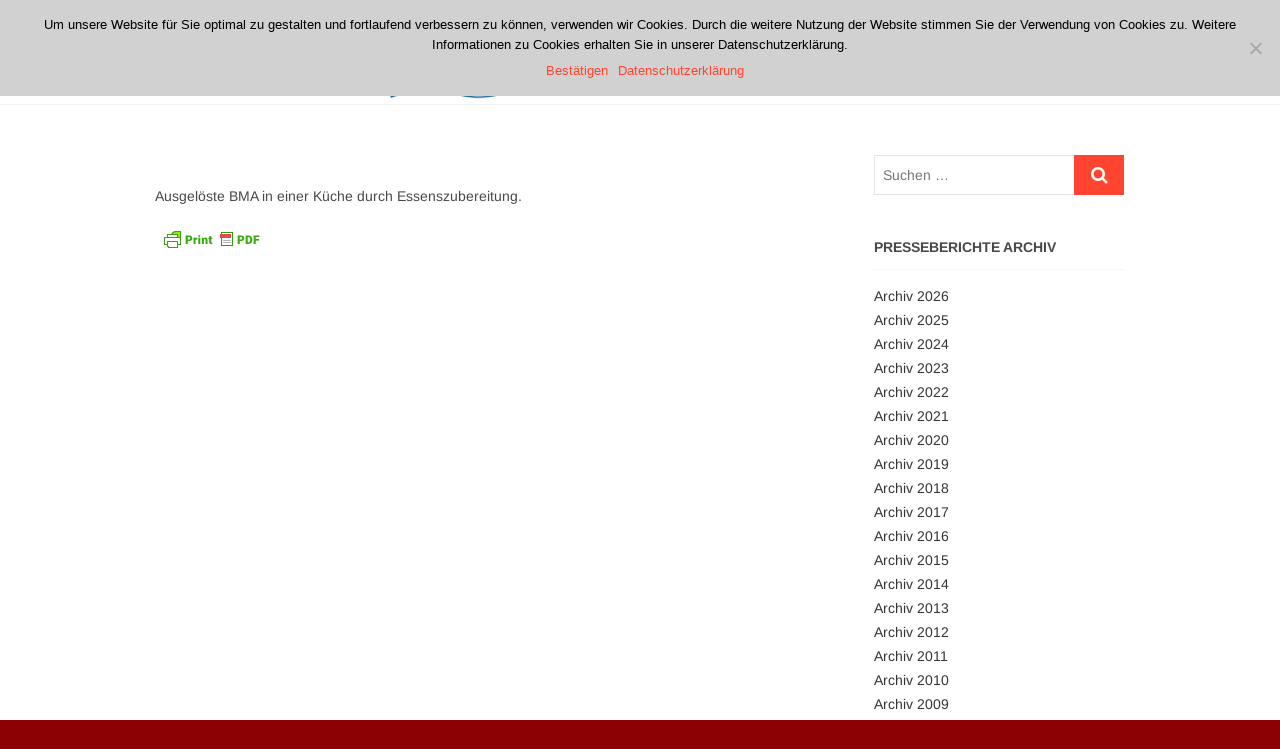

--- FILE ---
content_type: text/html; charset=UTF-8
request_url: https://www.feuerwehr-koenigswinter.de/einsaetze/15889/
body_size: 10837
content:
<!DOCTYPE html>
<html lang="de">
<head>
<meta charset="UTF-8" />
<link rel="profile" href="http://gmpg.org/xfn/11" />
<title>Freiwillige Feuerwehr Königswinter</title>
<meta name='robots' content='max-image-preview:large' />
	<style>img:is([sizes="auto" i], [sizes^="auto," i]) { contain-intrinsic-size: 3000px 1500px }</style>
	<link rel='dns-prefetch' href='//www.feuerwehr-koenigswinter.de' />
<link rel="alternate" type="application/rss+xml" title="Freiwillige Feuerwehr Königswinter &raquo; Feed" href="https://www.feuerwehr-koenigswinter.de/feed/" />
<link rel="alternate" type="application/rss+xml" title="Freiwillige Feuerwehr Königswinter &raquo; Kommentar-Feed" href="https://www.feuerwehr-koenigswinter.de/comments/feed/" />
<script type="text/javascript">
/* <![CDATA[ */
window._wpemojiSettings = {"baseUrl":"https:\/\/s.w.org\/images\/core\/emoji\/15.0.3\/72x72\/","ext":".png","svgUrl":"https:\/\/s.w.org\/images\/core\/emoji\/15.0.3\/svg\/","svgExt":".svg","source":{"concatemoji":"https:\/\/www.feuerwehr-koenigswinter.de\/wp-includes\/js\/wp-emoji-release.min.js?ver=6.7.4"}};
/*! This file is auto-generated */
!function(i,n){var o,s,e;function c(e){try{var t={supportTests:e,timestamp:(new Date).valueOf()};sessionStorage.setItem(o,JSON.stringify(t))}catch(e){}}function p(e,t,n){e.clearRect(0,0,e.canvas.width,e.canvas.height),e.fillText(t,0,0);var t=new Uint32Array(e.getImageData(0,0,e.canvas.width,e.canvas.height).data),r=(e.clearRect(0,0,e.canvas.width,e.canvas.height),e.fillText(n,0,0),new Uint32Array(e.getImageData(0,0,e.canvas.width,e.canvas.height).data));return t.every(function(e,t){return e===r[t]})}function u(e,t,n){switch(t){case"flag":return n(e,"\ud83c\udff3\ufe0f\u200d\u26a7\ufe0f","\ud83c\udff3\ufe0f\u200b\u26a7\ufe0f")?!1:!n(e,"\ud83c\uddfa\ud83c\uddf3","\ud83c\uddfa\u200b\ud83c\uddf3")&&!n(e,"\ud83c\udff4\udb40\udc67\udb40\udc62\udb40\udc65\udb40\udc6e\udb40\udc67\udb40\udc7f","\ud83c\udff4\u200b\udb40\udc67\u200b\udb40\udc62\u200b\udb40\udc65\u200b\udb40\udc6e\u200b\udb40\udc67\u200b\udb40\udc7f");case"emoji":return!n(e,"\ud83d\udc26\u200d\u2b1b","\ud83d\udc26\u200b\u2b1b")}return!1}function f(e,t,n){var r="undefined"!=typeof WorkerGlobalScope&&self instanceof WorkerGlobalScope?new OffscreenCanvas(300,150):i.createElement("canvas"),a=r.getContext("2d",{willReadFrequently:!0}),o=(a.textBaseline="top",a.font="600 32px Arial",{});return e.forEach(function(e){o[e]=t(a,e,n)}),o}function t(e){var t=i.createElement("script");t.src=e,t.defer=!0,i.head.appendChild(t)}"undefined"!=typeof Promise&&(o="wpEmojiSettingsSupports",s=["flag","emoji"],n.supports={everything:!0,everythingExceptFlag:!0},e=new Promise(function(e){i.addEventListener("DOMContentLoaded",e,{once:!0})}),new Promise(function(t){var n=function(){try{var e=JSON.parse(sessionStorage.getItem(o));if("object"==typeof e&&"number"==typeof e.timestamp&&(new Date).valueOf()<e.timestamp+604800&&"object"==typeof e.supportTests)return e.supportTests}catch(e){}return null}();if(!n){if("undefined"!=typeof Worker&&"undefined"!=typeof OffscreenCanvas&&"undefined"!=typeof URL&&URL.createObjectURL&&"undefined"!=typeof Blob)try{var e="postMessage("+f.toString()+"("+[JSON.stringify(s),u.toString(),p.toString()].join(",")+"));",r=new Blob([e],{type:"text/javascript"}),a=new Worker(URL.createObjectURL(r),{name:"wpTestEmojiSupports"});return void(a.onmessage=function(e){c(n=e.data),a.terminate(),t(n)})}catch(e){}c(n=f(s,u,p))}t(n)}).then(function(e){for(var t in e)n.supports[t]=e[t],n.supports.everything=n.supports.everything&&n.supports[t],"flag"!==t&&(n.supports.everythingExceptFlag=n.supports.everythingExceptFlag&&n.supports[t]);n.supports.everythingExceptFlag=n.supports.everythingExceptFlag&&!n.supports.flag,n.DOMReady=!1,n.readyCallback=function(){n.DOMReady=!0}}).then(function(){return e}).then(function(){var e;n.supports.everything||(n.readyCallback(),(e=n.source||{}).concatemoji?t(e.concatemoji):e.wpemoji&&e.twemoji&&(t(e.twemoji),t(e.wpemoji)))}))}((window,document),window._wpemojiSettings);
/* ]]> */
</script>
<style id='wp-emoji-styles-inline-css' type='text/css'>

	img.wp-smiley, img.emoji {
		display: inline !important;
		border: none !important;
		box-shadow: none !important;
		height: 1em !important;
		width: 1em !important;
		margin: 0 0.07em !important;
		vertical-align: -0.1em !important;
		background: none !important;
		padding: 0 !important;
	}
</style>
<link rel='stylesheet' id='wp-block-library-css' href='https://www.feuerwehr-koenigswinter.de/wp-includes/css/dist/block-library/style.min.css?ver=6.7.4' type='text/css' media='all' />
<style id='classic-theme-styles-inline-css' type='text/css'>
/*! This file is auto-generated */
.wp-block-button__link{color:#fff;background-color:#32373c;border-radius:9999px;box-shadow:none;text-decoration:none;padding:calc(.667em + 2px) calc(1.333em + 2px);font-size:1.125em}.wp-block-file__button{background:#32373c;color:#fff;text-decoration:none}
</style>
<style id='global-styles-inline-css' type='text/css'>
:root{--wp--preset--aspect-ratio--square: 1;--wp--preset--aspect-ratio--4-3: 4/3;--wp--preset--aspect-ratio--3-4: 3/4;--wp--preset--aspect-ratio--3-2: 3/2;--wp--preset--aspect-ratio--2-3: 2/3;--wp--preset--aspect-ratio--16-9: 16/9;--wp--preset--aspect-ratio--9-16: 9/16;--wp--preset--color--black: #000000;--wp--preset--color--cyan-bluish-gray: #abb8c3;--wp--preset--color--white: #ffffff;--wp--preset--color--pale-pink: #f78da7;--wp--preset--color--vivid-red: #cf2e2e;--wp--preset--color--luminous-vivid-orange: #ff6900;--wp--preset--color--luminous-vivid-amber: #fcb900;--wp--preset--color--light-green-cyan: #7bdcb5;--wp--preset--color--vivid-green-cyan: #00d084;--wp--preset--color--pale-cyan-blue: #8ed1fc;--wp--preset--color--vivid-cyan-blue: #0693e3;--wp--preset--color--vivid-purple: #9b51e0;--wp--preset--gradient--vivid-cyan-blue-to-vivid-purple: linear-gradient(135deg,rgba(6,147,227,1) 0%,rgb(155,81,224) 100%);--wp--preset--gradient--light-green-cyan-to-vivid-green-cyan: linear-gradient(135deg,rgb(122,220,180) 0%,rgb(0,208,130) 100%);--wp--preset--gradient--luminous-vivid-amber-to-luminous-vivid-orange: linear-gradient(135deg,rgba(252,185,0,1) 0%,rgba(255,105,0,1) 100%);--wp--preset--gradient--luminous-vivid-orange-to-vivid-red: linear-gradient(135deg,rgba(255,105,0,1) 0%,rgb(207,46,46) 100%);--wp--preset--gradient--very-light-gray-to-cyan-bluish-gray: linear-gradient(135deg,rgb(238,238,238) 0%,rgb(169,184,195) 100%);--wp--preset--gradient--cool-to-warm-spectrum: linear-gradient(135deg,rgb(74,234,220) 0%,rgb(151,120,209) 20%,rgb(207,42,186) 40%,rgb(238,44,130) 60%,rgb(251,105,98) 80%,rgb(254,248,76) 100%);--wp--preset--gradient--blush-light-purple: linear-gradient(135deg,rgb(255,206,236) 0%,rgb(152,150,240) 100%);--wp--preset--gradient--blush-bordeaux: linear-gradient(135deg,rgb(254,205,165) 0%,rgb(254,45,45) 50%,rgb(107,0,62) 100%);--wp--preset--gradient--luminous-dusk: linear-gradient(135deg,rgb(255,203,112) 0%,rgb(199,81,192) 50%,rgb(65,88,208) 100%);--wp--preset--gradient--pale-ocean: linear-gradient(135deg,rgb(255,245,203) 0%,rgb(182,227,212) 50%,rgb(51,167,181) 100%);--wp--preset--gradient--electric-grass: linear-gradient(135deg,rgb(202,248,128) 0%,rgb(113,206,126) 100%);--wp--preset--gradient--midnight: linear-gradient(135deg,rgb(2,3,129) 0%,rgb(40,116,252) 100%);--wp--preset--font-size--small: 13px;--wp--preset--font-size--medium: 20px;--wp--preset--font-size--large: 36px;--wp--preset--font-size--x-large: 42px;--wp--preset--spacing--20: 0.44rem;--wp--preset--spacing--30: 0.67rem;--wp--preset--spacing--40: 1rem;--wp--preset--spacing--50: 1.5rem;--wp--preset--spacing--60: 2.25rem;--wp--preset--spacing--70: 3.38rem;--wp--preset--spacing--80: 5.06rem;--wp--preset--shadow--natural: 6px 6px 9px rgba(0, 0, 0, 0.2);--wp--preset--shadow--deep: 12px 12px 50px rgba(0, 0, 0, 0.4);--wp--preset--shadow--sharp: 6px 6px 0px rgba(0, 0, 0, 0.2);--wp--preset--shadow--outlined: 6px 6px 0px -3px rgba(255, 255, 255, 1), 6px 6px rgba(0, 0, 0, 1);--wp--preset--shadow--crisp: 6px 6px 0px rgba(0, 0, 0, 1);}:where(.is-layout-flex){gap: 0.5em;}:where(.is-layout-grid){gap: 0.5em;}body .is-layout-flex{display: flex;}.is-layout-flex{flex-wrap: wrap;align-items: center;}.is-layout-flex > :is(*, div){margin: 0;}body .is-layout-grid{display: grid;}.is-layout-grid > :is(*, div){margin: 0;}:where(.wp-block-columns.is-layout-flex){gap: 2em;}:where(.wp-block-columns.is-layout-grid){gap: 2em;}:where(.wp-block-post-template.is-layout-flex){gap: 1.25em;}:where(.wp-block-post-template.is-layout-grid){gap: 1.25em;}.has-black-color{color: var(--wp--preset--color--black) !important;}.has-cyan-bluish-gray-color{color: var(--wp--preset--color--cyan-bluish-gray) !important;}.has-white-color{color: var(--wp--preset--color--white) !important;}.has-pale-pink-color{color: var(--wp--preset--color--pale-pink) !important;}.has-vivid-red-color{color: var(--wp--preset--color--vivid-red) !important;}.has-luminous-vivid-orange-color{color: var(--wp--preset--color--luminous-vivid-orange) !important;}.has-luminous-vivid-amber-color{color: var(--wp--preset--color--luminous-vivid-amber) !important;}.has-light-green-cyan-color{color: var(--wp--preset--color--light-green-cyan) !important;}.has-vivid-green-cyan-color{color: var(--wp--preset--color--vivid-green-cyan) !important;}.has-pale-cyan-blue-color{color: var(--wp--preset--color--pale-cyan-blue) !important;}.has-vivid-cyan-blue-color{color: var(--wp--preset--color--vivid-cyan-blue) !important;}.has-vivid-purple-color{color: var(--wp--preset--color--vivid-purple) !important;}.has-black-background-color{background-color: var(--wp--preset--color--black) !important;}.has-cyan-bluish-gray-background-color{background-color: var(--wp--preset--color--cyan-bluish-gray) !important;}.has-white-background-color{background-color: var(--wp--preset--color--white) !important;}.has-pale-pink-background-color{background-color: var(--wp--preset--color--pale-pink) !important;}.has-vivid-red-background-color{background-color: var(--wp--preset--color--vivid-red) !important;}.has-luminous-vivid-orange-background-color{background-color: var(--wp--preset--color--luminous-vivid-orange) !important;}.has-luminous-vivid-amber-background-color{background-color: var(--wp--preset--color--luminous-vivid-amber) !important;}.has-light-green-cyan-background-color{background-color: var(--wp--preset--color--light-green-cyan) !important;}.has-vivid-green-cyan-background-color{background-color: var(--wp--preset--color--vivid-green-cyan) !important;}.has-pale-cyan-blue-background-color{background-color: var(--wp--preset--color--pale-cyan-blue) !important;}.has-vivid-cyan-blue-background-color{background-color: var(--wp--preset--color--vivid-cyan-blue) !important;}.has-vivid-purple-background-color{background-color: var(--wp--preset--color--vivid-purple) !important;}.has-black-border-color{border-color: var(--wp--preset--color--black) !important;}.has-cyan-bluish-gray-border-color{border-color: var(--wp--preset--color--cyan-bluish-gray) !important;}.has-white-border-color{border-color: var(--wp--preset--color--white) !important;}.has-pale-pink-border-color{border-color: var(--wp--preset--color--pale-pink) !important;}.has-vivid-red-border-color{border-color: var(--wp--preset--color--vivid-red) !important;}.has-luminous-vivid-orange-border-color{border-color: var(--wp--preset--color--luminous-vivid-orange) !important;}.has-luminous-vivid-amber-border-color{border-color: var(--wp--preset--color--luminous-vivid-amber) !important;}.has-light-green-cyan-border-color{border-color: var(--wp--preset--color--light-green-cyan) !important;}.has-vivid-green-cyan-border-color{border-color: var(--wp--preset--color--vivid-green-cyan) !important;}.has-pale-cyan-blue-border-color{border-color: var(--wp--preset--color--pale-cyan-blue) !important;}.has-vivid-cyan-blue-border-color{border-color: var(--wp--preset--color--vivid-cyan-blue) !important;}.has-vivid-purple-border-color{border-color: var(--wp--preset--color--vivid-purple) !important;}.has-vivid-cyan-blue-to-vivid-purple-gradient-background{background: var(--wp--preset--gradient--vivid-cyan-blue-to-vivid-purple) !important;}.has-light-green-cyan-to-vivid-green-cyan-gradient-background{background: var(--wp--preset--gradient--light-green-cyan-to-vivid-green-cyan) !important;}.has-luminous-vivid-amber-to-luminous-vivid-orange-gradient-background{background: var(--wp--preset--gradient--luminous-vivid-amber-to-luminous-vivid-orange) !important;}.has-luminous-vivid-orange-to-vivid-red-gradient-background{background: var(--wp--preset--gradient--luminous-vivid-orange-to-vivid-red) !important;}.has-very-light-gray-to-cyan-bluish-gray-gradient-background{background: var(--wp--preset--gradient--very-light-gray-to-cyan-bluish-gray) !important;}.has-cool-to-warm-spectrum-gradient-background{background: var(--wp--preset--gradient--cool-to-warm-spectrum) !important;}.has-blush-light-purple-gradient-background{background: var(--wp--preset--gradient--blush-light-purple) !important;}.has-blush-bordeaux-gradient-background{background: var(--wp--preset--gradient--blush-bordeaux) !important;}.has-luminous-dusk-gradient-background{background: var(--wp--preset--gradient--luminous-dusk) !important;}.has-pale-ocean-gradient-background{background: var(--wp--preset--gradient--pale-ocean) !important;}.has-electric-grass-gradient-background{background: var(--wp--preset--gradient--electric-grass) !important;}.has-midnight-gradient-background{background: var(--wp--preset--gradient--midnight) !important;}.has-small-font-size{font-size: var(--wp--preset--font-size--small) !important;}.has-medium-font-size{font-size: var(--wp--preset--font-size--medium) !important;}.has-large-font-size{font-size: var(--wp--preset--font-size--large) !important;}.has-x-large-font-size{font-size: var(--wp--preset--font-size--x-large) !important;}
:where(.wp-block-post-template.is-layout-flex){gap: 1.25em;}:where(.wp-block-post-template.is-layout-grid){gap: 1.25em;}
:where(.wp-block-columns.is-layout-flex){gap: 2em;}:where(.wp-block-columns.is-layout-grid){gap: 2em;}
:root :where(.wp-block-pullquote){font-size: 1.5em;line-height: 1.6;}
</style>
<link rel='stylesheet' id='cookie-notice-front-css' href='https://www.feuerwehr-koenigswinter.de/wp-content/plugins/cookie-notice/css/front.min.css?ver=2.5.5' type='text/css' media='all' />
<link rel='stylesheet' id='parent-style-css' href='https://www.feuerwehr-koenigswinter.de/wp-content/themes/idyllic/style.css?ver=6.7.4' type='text/css' media='all' />
<link rel='stylesheet' id='child-theme-css-css' href='https://www.feuerwehr-koenigswinter.de/wp-content/themes/idyllic-child/style.css?ver=6.7.4' type='text/css' media='all' />
<link rel='stylesheet' id='idyllic-style-css' href='https://www.feuerwehr-koenigswinter.de/wp-content/themes/idyllic-child/style.css?ver=6.7.4' type='text/css' media='all' />
<style id='idyllic-style-inline-css' type='text/css'>
#site-branding #site-title, #site-branding #site-description{
			clip: rect(1px, 1px, 1px, 1px);
			position: absolute;
		}
</style>
<link rel='stylesheet' id='font-awesome-css' href='https://www.feuerwehr-koenigswinter.de/wp-content/themes/idyllic/assets/font-awesome/css/font-awesome.min.css?ver=6.7.4' type='text/css' media='all' />
<link rel='stylesheet' id='idyllic-animate-css' href='https://www.feuerwehr-koenigswinter.de/wp-content/themes/idyllic/assets/wow/css/animate.min.css?ver=6.7.4' type='text/css' media='all' />
<link rel='stylesheet' id='idyllic-responsive-css' href='https://www.feuerwehr-koenigswinter.de/wp-content/themes/idyllic/css/responsive.css?ver=6.7.4' type='text/css' media='all' />
<link rel='stylesheet' id='idyllic-google-fonts-css' href='https://www.feuerwehr-koenigswinter.de/wp-content/fonts/9aefffe3974a547e497f4a0f2a742dac.css?ver=6.7.4' type='text/css' media='all' />
<script type="text/javascript" src="https://www.feuerwehr-koenigswinter.de/wp-includes/js/jquery/jquery.min.js?ver=3.7.1" id="jquery-core-js"></script>
<script type="text/javascript" src="https://www.feuerwehr-koenigswinter.de/wp-includes/js/jquery/jquery-migrate.min.js?ver=3.4.1" id="jquery-migrate-js"></script>
<!--[if lt IE 9]>
<script type="text/javascript" src="https://www.feuerwehr-koenigswinter.de/wp-content/themes/idyllic/js/html5.js?ver=3.7.3" id="html5-js"></script>
<![endif]-->
<link rel="https://api.w.org/" href="https://www.feuerwehr-koenigswinter.de/wp-json/" /><link rel="EditURI" type="application/rsd+xml" title="RSD" href="https://www.feuerwehr-koenigswinter.de/xmlrpc.php?rsd" />
<meta name="generator" content="WordPress 6.7.4" />
<link rel="canonical" href="https://www.feuerwehr-koenigswinter.de/einsaetze/15889/" />
<link rel='shortlink' href='https://www.feuerwehr-koenigswinter.de/?p=15889' />
<link rel="alternate" title="oEmbed (JSON)" type="application/json+oembed" href="https://www.feuerwehr-koenigswinter.de/wp-json/oembed/1.0/embed?url=https%3A%2F%2Fwww.feuerwehr-koenigswinter.de%2Feinsaetze%2F15889%2F" />
<link rel="alternate" title="oEmbed (XML)" type="text/xml+oembed" href="https://www.feuerwehr-koenigswinter.de/wp-json/oembed/1.0/embed?url=https%3A%2F%2Fwww.feuerwehr-koenigswinter.de%2Feinsaetze%2F15889%2F&#038;format=xml" />
        <style type="text/css" id="pf-main-css">
            
				@media screen {
					.printfriendly {
						z-index: 1000; position: relative
					}
					.printfriendly a, .printfriendly a:link, .printfriendly a:visited, .printfriendly a:hover, .printfriendly a:active {
						font-weight: 600;
						cursor: pointer;
						text-decoration: none;
						border: none;
						-webkit-box-shadow: none;
						-moz-box-shadow: none;
						box-shadow: none;
						outline:none;
						font-size: 14px !important;
						color: #3AAA11 !important;
					}
					.printfriendly.pf-alignleft {
						float: left;
					}
					.printfriendly.pf-alignright {
						float: right;
					}
					.printfriendly.pf-aligncenter {
						justify-content: center;
						display: flex; align-items: center;
					}
				}

				.pf-button-img {
					border: none;
					-webkit-box-shadow: none;
					-moz-box-shadow: none;
					box-shadow: none;
					padding: 0;
					margin: 0;
					display: inline;
					vertical-align: middle;
				}

				img.pf-button-img + .pf-button-text {
					margin-left: 6px;
				}

				@media print {
					.printfriendly {
						display: none;
					}
				}
				        </style>

            
        <style type="text/css" id="pf-excerpt-styles">
          .pf-button.pf-button-excerpt {
              display: none;
           }
        </style>

            	<meta name="viewport" content="width=device-width" />
	<style type="text/css" id="custom-background-css">
body.custom-background { background-color: #8b0000; }
</style>
			<style type="text/css" id="wp-custom-css">
			figcaption {
	text-align: center;
}
.wp-caption-text {
  text-align: center;
}

/* Hintergrundfarbe Kopfzeile */
/*
.top-header  
{background-color:#DC281E}
img.custom-logo
{background-color:#DC281E}
*/
/* Entfernt den Seitennamen und weiterlesen-Button auf den Slidern */
.slider-buttons {
display: none;
}
.slider-content {
display: none;
}
/*Überschrift in about-box auf der Startseite entfernen*/
.about-content-wrap h2 {
display: none;
}

/*Sliderhöhe in Abhängigkeit von Auflösung in Höhe verkleinern */
.flex-viewport {
	height: 500px !important;
}
@media only screen and (max-width: 1300px) { 
.flex-viewport {
	height: 400px !important;
}
}
@media only screen and (max-width: 1023px) {   
.flex-viewport {
	height: 300px !important;
}
}
@media only screen and (max-width: 980px) {   
.flex-viewport {
	height: 200px !important;
}
}

/*Startseite: rückt die Boxen näher beisammen */
.about-box-bg {
  padding: 20px 0 10px;
}
.latest-blog-box {
  padding: 20px 0 10px;	
}
.portfolio-box {
  padding: 20px 0 10px;	
}
/*
.main-slider {
	height: 400px !important;
}

.image-slider {
	height:400px !important;
	
}
.layer-slider {
	height: 400px !important;
}

.slides {
	height: 400px !important;
}

.slider-content {
	height: 400px;
}
*/
/* Anno 2020-03-22  Verrsuche die Menüpunkte der Pressejahre zusammenzurücken. im Original: 10px */
.widget_text .textwidget li {
    margin-bottom: 2px;
}

		</style>
		</head>
<body class="einsatz-template-default single single-einsatz postid-15889 custom-background wp-custom-logo wp-embed-responsive cookies-not-set ">
	<div id="page" class="site">
	<a class="skip-link screen-reader-text" href="#site-content-contain">Zum Inhalt springen</a>
<!-- Masthead ============================================= -->
<header id="masthead" class="site-header " role="banner">
	<div class="header-wrap">
					<!-- Top Header============================================= -->
		<div class="top-header">
			
			<!-- Main Header============================================= -->
			<div id="sticky-header" class="clearfix">
				<div class="wrap">
					<div class="main-header clearfix">

						<!-- Main Nav ============================================= -->
						<div id="site-branding"><a href="https://www.feuerwehr-koenigswinter.de/" class="custom-logo-link" rel="home"><img width="371" height="104" src="https://www.feuerwehr-koenigswinter.de/wp-content/uploads/cropped-logo-koenigswinter_alternativ-4.png" class="custom-logo" alt="Freiwillige Feuerwehr Königswinter" decoding="async" srcset="https://www.feuerwehr-koenigswinter.de/wp-content/uploads/cropped-logo-koenigswinter_alternativ-4.png 371w, https://www.feuerwehr-koenigswinter.de/wp-content/uploads/cropped-logo-koenigswinter_alternativ-4-300x84.png 300w" sizes="(max-width: 371px) 100vw, 371px" /></a><div id="site-detail"> <h2 id="site-title"> 				<a href="https://www.feuerwehr-koenigswinter.de/" title="Freiwillige Feuerwehr Königswinter" rel="home"> Freiwillige Feuerwehr Königswinter </a>
				 </h2> <!-- end .site-title --> </div></div>							<nav id="site-navigation" class="main-navigation clearfix" role="navigation" aria-label="Hauptmenü">
														
								<button class="menu-toggle" type="button" aria-controls="primary-menu" aria-expanded="false">
									<span class="line-bar"></span>
								</button><!-- end .menu-toggle -->
								<ul id="primary-menu" class="menu nav-menu"><li id="menu-item-3988" class="menu-item menu-item-type-custom menu-item-object-custom menu-item-3988"><a href="https://www.feuerwehr-koenigswinter.de/category/presseberichte/">Aktuelles</a></li>
<li id="menu-item-3989" class="menu-item menu-item-type-custom menu-item-object-custom menu-item-has-children menu-item-3989"><a href="https://www.feuerwehr-koenigswinter.de/category/standorte/">Standorte</a>
<ul class="sub-menu">
	<li id="menu-item-4052" class="menu-item menu-item-type-post_type menu-item-object-post menu-item-4052"><a href="https://www.feuerwehr-koenigswinter.de/altstadt/">Löscheinheit Altstadt</a></li>
	<li id="menu-item-4046" class="menu-item menu-item-type-post_type menu-item-object-post menu-item-4046"><a href="https://www.feuerwehr-koenigswinter.de/niederdollendorf/">Löscheinheit Niederdollendorf</a></li>
	<li id="menu-item-4047" class="menu-item menu-item-type-post_type menu-item-object-post menu-item-4047"><a href="https://www.feuerwehr-koenigswinter.de/oberdollendorf/">Löscheinheit Oberdollendorf</a></li>
	<li id="menu-item-4048" class="menu-item menu-item-type-post_type menu-item-object-post menu-item-4048"><a href="https://www.feuerwehr-koenigswinter.de/ittenbach/">Löscheinheit Ittenbach</a></li>
	<li id="menu-item-4049" class="menu-item menu-item-type-post_type menu-item-object-post menu-item-4049"><a href="https://www.feuerwehr-koenigswinter.de/oelberg/">Löscheinheit Oelberg</a></li>
	<li id="menu-item-4051" class="menu-item menu-item-type-post_type menu-item-object-post menu-item-4051"><a href="https://www.feuerwehr-koenigswinter.de/bockeroth/">Löscheinheit Bockeroth</a></li>
	<li id="menu-item-4823" class="menu-item menu-item-type-post_type menu-item-object-post menu-item-4823"><a href="https://www.feuerwehr-koenigswinter.de/eudenbach/">Löscheinheit Eudenbach</a></li>
	<li id="menu-item-4050" class="menu-item menu-item-type-post_type menu-item-object-post menu-item-4050"><a href="https://www.feuerwehr-koenigswinter.de/uthweiler/">Löscheinheit Uthweiler</a></li>
</ul>
</li>
<li id="menu-item-4111" class="menu-item menu-item-type-post_type menu-item-object-page menu-item-has-children menu-item-4111"><a href="https://www.feuerwehr-koenigswinter.de/allgemeine-infos/">Die Feuerwehr</a>
<ul class="sub-menu">
	<li id="menu-item-4112" class="menu-item menu-item-type-post_type menu-item-object-page menu-item-4112"><a href="https://www.feuerwehr-koenigswinter.de/allgemeine-infos/">Allgemeine Infos</a></li>
	<li id="menu-item-4110" class="menu-item menu-item-type-post_type menu-item-object-page menu-item-4110"><a href="https://www.feuerwehr-koenigswinter.de/ansprechpartner/">Ansprechpartner</a></li>
	<li id="menu-item-9645" class="menu-item menu-item-type-post_type menu-item-object-page menu-item-9645"><a href="https://www.feuerwehr-koenigswinter.de/die-abteilungen/">Die Abteilungen</a></li>
	<li id="menu-item-9646" class="menu-item menu-item-type-post_type menu-item-object-page menu-item-9646"><a href="https://www.feuerwehr-koenigswinter.de/mitglieder/">Mitglieder</a></li>
	<li id="menu-item-9644" class="menu-item menu-item-type-post_type menu-item-object-page menu-item-9644"><a href="https://www.feuerwehr-koenigswinter.de/ausbildung/">Ausbildung</a></li>
	<li id="menu-item-4543" class="menu-item menu-item-type-custom menu-item-object-custom menu-item-4543"><a href="https://www.feuerwehr-koenigswinter.de/fahrzeuge/">Fahrzeuge</a></li>
	<li id="menu-item-4905" class="menu-item menu-item-type-post_type menu-item-object-page menu-item-4905"><a href="https://www.feuerwehr-koenigswinter.de/mach-mit/">Mach mit!</a></li>
	<li id="menu-item-9752" class="menu-item menu-item-type-taxonomy menu-item-object-category menu-item-9752"><a href="https://www.feuerwehr-koenigswinter.de/category/veroeffentlichung/">Veröffentlichungen</a></li>
	<li id="menu-item-9664" class="menu-item menu-item-type-post_type menu-item-object-page menu-item-privacy-policy menu-item-9664"><a rel="privacy-policy" href="https://www.feuerwehr-koenigswinter.de/datenschutz/">Datenschutz</a></li>
</ul>
</li>
<li id="menu-item-4178" class="menu-item menu-item-type-custom menu-item-object-custom menu-item-has-children menu-item-4178"><a href="https://www.feuerwehr-koenigswinter.de/allgemeine-hochwasser-informationen/">Service</a>
<ul class="sub-menu">
	<li id="menu-item-4892" class="menu-item menu-item-type-post_type menu-item-object-page menu-item-4892"><a href="https://www.feuerwehr-koenigswinter.de/allgemeine-hochwasser-informationen/">Hochwasser</a></li>
	<li id="menu-item-4890" class="menu-item menu-item-type-post_type menu-item-object-page menu-item-4890"><a href="https://www.feuerwehr-koenigswinter.de/rauchmelder/">Rauchmelder</a></li>
	<li id="menu-item-4891" class="menu-item menu-item-type-post_type menu-item-object-page menu-item-4891"><a href="https://www.feuerwehr-koenigswinter.de/notruf/">Notruf</a></li>
	<li id="menu-item-4889" class="menu-item menu-item-type-post_type menu-item-object-page menu-item-4889"><a href="https://www.feuerwehr-koenigswinter.de/alarmierung/">Alarmierung</a></li>
	<li id="menu-item-4888" class="menu-item menu-item-type-post_type menu-item-object-page menu-item-4888"><a href="https://www.feuerwehr-koenigswinter.de/sirenensignale/">Sirenensignale</a></li>
</ul>
</li>
</ul>							</nav> <!-- end #site-navigation -->
													<button id="search-toggle" class="header-search" type="button"></button>
							<div id="search-box" class="clearfix">
								<form class="search-form" action="https://www.feuerwehr-koenigswinter.de/" method="get">
		<label class="screen-reader-text">Suchen &hellip;</label>
	<input type="search" name="s" class="search-field" placeholder="Suchen &hellip;" autocomplete="off" />
	<button type="submit" class="search-submit"><i class="fa fa-search"></i></button>
	</form> <!-- end .search-form -->							</div>  <!-- end #search-box -->
											</div><!-- end .main-header -->
				</div> <!-- end .wrap -->
			</div><!-- end #sticky-header -->

		</div><!-- end .top-header -->
			</div><!-- end .header-wrap -->
	<!-- Main Slider ============================================= -->
	</header> <!-- end #masthead -->
<!-- Main Page Start ============================================= -->
<div id="site-content-contain" class="site-content-contain">
	<div id="content" class="site-content">
<div class="wrap">
	<div id="primary" class="content-area">
		<main id="main" class="site-main">
							<article id="post-15889" class="post-15889 einsatz type-einsatz status-publish hentry Einsatzstichwort-b2-bma Einsatzfahrzeug-florian-koew-2-hlf-10">
								<header class="entry-header">
															<h1 class="entry-title"></h1> <!-- end.entry-title -->
									</header>
				<!-- end .entry-header -->
					<div class="entry-content">
							<div class="pf-content"><p>Ausgelöste BMA in einer Küche durch Essenszubereitung.</p>
<div class="printfriendly pf-button pf-button-content pf-alignleft">
                    <a href="#" rel="nofollow" onclick="window.print(); return false;" title="Printer Friendly, PDF & Email">
                    <img decoding="async" class="pf-button-img" src="https://cdn.printfriendly.com/buttons/printfriendly-pdf-button-nobg.png" alt="Print Friendly, PDF & Email" style="width: 112px;height: 24px;"  />
                    </a>
                </div></div>			
					</div><!-- end .entry-content -->
				</article><!-- end .post -->
						</main><!-- end #main -->
	</div> <!-- #primary -->

<aside id="secondary" class="widget-area" role="complementary">
    <aside id="search-8" class="widget widget_search"><h2 class="widget-title">Suche</h2><form class="search-form" action="https://www.feuerwehr-koenigswinter.de/" method="get">
		<label class="screen-reader-text">Suchen &hellip;</label>
	<input type="search" name="s" class="search-field" placeholder="Suchen &hellip;" autocomplete="off" />
	<button type="submit" class="search-submit"><i class="fa fa-search"></i></button>
	</form> <!-- end .search-form --></aside><aside id="text-9" class="widget widget_text"><h2 class="widget-title">Presseberichte Archiv</h2>			<div class="textwidget"><div class=menu-presseberichte_archiv-container><ul id=presseberichtmenu class=menu><li id='menu-item-2026' class='menu-item menu-item-type-custom menu-item-object-custom menu-item-2026'><a href=https://www.feuerwehr-koenigswinter.de/2026>Archiv 2026</a></li><li id='menu-item-2025' class='menu-item menu-item-type-custom menu-item-object-custom menu-item-2025'><a href=https://www.feuerwehr-koenigswinter.de/2025>Archiv 2025</a></li><li id='menu-item-2024' class='menu-item menu-item-type-custom menu-item-object-custom menu-item-2024'><a href=https://www.feuerwehr-koenigswinter.de/2024>Archiv 2024</a></li><li id='menu-item-2023' class='menu-item menu-item-type-custom menu-item-object-custom menu-item-2023'><a href=https://www.feuerwehr-koenigswinter.de/2023>Archiv 2023</a></li><li id='menu-item-2022' class='menu-item menu-item-type-custom menu-item-object-custom menu-item-2022'><a href=https://www.feuerwehr-koenigswinter.de/2022>Archiv 2022</a></li><li id='menu-item-2021' class='menu-item menu-item-type-custom menu-item-object-custom menu-item-2021'><a href=https://www.feuerwehr-koenigswinter.de/2021>Archiv 2021</a></li><li id='menu-item-2020' class='menu-item menu-item-type-custom menu-item-object-custom menu-item-2020'><a href=https://www.feuerwehr-koenigswinter.de/2020>Archiv 2020</a></li><li id='menu-item-2019' class='menu-item menu-item-type-custom menu-item-object-custom menu-item-2019'><a href=https://www.feuerwehr-koenigswinter.de/2019>Archiv 2019</a></li><li id='menu-item-2018' class='menu-item menu-item-type-custom menu-item-object-custom menu-item-2018'><a href=https://www.feuerwehr-koenigswinter.de/2018>Archiv 2018</a></li><li id='menu-item-2017' class='menu-item menu-item-type-custom menu-item-object-custom menu-item-2017'><a href=https://www.feuerwehr-koenigswinter.de/2017>Archiv 2017</a></li><li id='menu-item-2016' class='menu-item menu-item-type-custom menu-item-object-custom menu-item-2016'><a href=https://www.feuerwehr-koenigswinter.de/2016>Archiv 2016</a></li><li id='menu-item-2015' class='menu-item menu-item-type-custom menu-item-object-custom menu-item-2015'><a href=https://www.feuerwehr-koenigswinter.de/2015>Archiv 2015</a></li><li id='menu-item-2014' class='menu-item menu-item-type-custom menu-item-object-custom menu-item-2014'><a href=https://www.feuerwehr-koenigswinter.de/2014>Archiv 2014</a></li><li id='menu-item-2013' class='menu-item menu-item-type-custom menu-item-object-custom menu-item-2013'><a href=https://www.feuerwehr-koenigswinter.de/2013>Archiv 2013</a></li><li id='menu-item-2012' class='menu-item menu-item-type-custom menu-item-object-custom menu-item-2012'><a href=https://www.feuerwehr-koenigswinter.de/2012>Archiv 2012</a></li><li id='menu-item-2011' class='menu-item menu-item-type-custom menu-item-object-custom menu-item-2011'><a href=https://www.feuerwehr-koenigswinter.de/2011>Archiv 2011</a></li><li id='menu-item-2010' class='menu-item menu-item-type-custom menu-item-object-custom menu-item-2010'><a href=https://www.feuerwehr-koenigswinter.de/2010>Archiv 2010</a></li><li id='menu-item-2009' class='menu-item menu-item-type-custom menu-item-object-custom menu-item-2009'><a href=https://www.feuerwehr-koenigswinter.de/2009>Archiv 2009</a></li><li id='menu-item-2008' class='menu-item menu-item-type-custom menu-item-object-custom menu-item-2008'><a href=https://www.feuerwehr-koenigswinter.de/2008>Archiv 2008</a></li><li id='menu-item-2007' class='menu-item menu-item-type-custom menu-item-object-custom menu-item-2007'><a href=https://www.feuerwehr-koenigswinter.de/2007>Archiv 2007</a></li><li id='menu-item-2006' class='menu-item menu-item-type-custom menu-item-object-custom menu-item-2006'><a href=https://www.feuerwehr-koenigswinter.de/2006>Archiv 2006</a></li><li id='menu-item-2005' class='menu-item menu-item-type-custom menu-item-object-custom menu-item-2005'><a href=https://www.feuerwehr-koenigswinter.de/2005>Archiv 2005</a></li><li id='menu-item-2004' class='menu-item menu-item-type-custom menu-item-object-custom menu-item-2004'><a href=https://www.feuerwehr-koenigswinter.de/2004>Archiv 2004</a></li><li id='menu-item-2003' class='menu-item menu-item-type-custom menu-item-object-custom menu-item-2003'><a href=https://www.feuerwehr-koenigswinter.de/2003>Archiv 2003</a></li><li id='menu-item-2002' class='menu-item menu-item-type-custom menu-item-object-custom menu-item-2002'><a href=https://www.feuerwehr-koenigswinter.de/2002>Archiv 2002</a></li><li id='menu-item-2001' class='menu-item menu-item-type-custom menu-item-object-custom menu-item-2001'><a href=https://www.feuerwehr-koenigswinter.de/2001>Archiv 2001</a></li></ul></div>
</div>
		</aside></aside><!-- end #secondary -->
</div><!-- end .wrap -->
</div><!-- end #content -->
<!-- Footer Start ============================================= -->
<footer id="colophon" class="site-footer" role="contentinfo">
	<div class="widget-wrap">
		<div class="wrap">
			<div class="widget-area">
			<div class="column-4"><aside id="media_image-3" class="widget widget_media_image"><img width="300" height="168" src="https://www.feuerwehr-koenigswinter.de/wp-content/uploads/koewi_logo-300x168.png" class="image wp-image-4017  attachment-medium size-medium" alt="" style="max-width: 100%; height: auto;" decoding="async" loading="lazy" srcset="https://www.feuerwehr-koenigswinter.de/wp-content/uploads/koewi_logo-300x168.png 300w, https://www.feuerwehr-koenigswinter.de/wp-content/uploads/koewi_logo.png 680w" sizes="auto, (max-width: 300px) 100vw, 300px" /></aside></div><!-- end .column4  --><div class="column-4"><aside id="text-3" class="widget widget_text"><h3 class="widget-title">Inhaltliche Gestaltung</h3>			<div class="textwidget"><p>Freiwillige Feuerwehr der Stadt Königswinter<br />
Presse- und Öffentlichkeitsarbeit</p>
<p><a href="https://www.feuerwehr-koenigswinter.de/datenschutz/">Datenschutzerklärung</a></p>
</div>
		</aside></div><!--end .column4  --><div class="column-4"><aside id="text-4" class="widget widget_text"><h3 class="widget-title">Gesamtverantwortlich</h3>			<div class="textwidget"><p>Freiwillige Feuerwehr der Stadt Königswinter<br />
Leiter der Feuerwehr<br />
Michael Bungarz<br />
Telefon: 02223 / 923425<br />
E-mail: <a href="mailto:wehrfuehrer@feuerwehr-koenigswinter.de">wehrfuehrer@feuerwehr-koenigswinter.de</a></p>
<p><a href="https://www.feuerwehr-koenigswinter.de/wp-admin">Login</a></p>
</div>
		</aside></div><!--end .column4  --><div class="column-4"><aside id="media_image-4" class="widget widget_media_image"><img width="300" height="113" src="https://www.feuerwehr-koenigswinter.de/wp-content/uploads/Startbild4-300x113.jpg" class="image wp-image-3858  attachment-medium size-medium" alt="" style="max-width: 100%; height: auto;" decoding="async" loading="lazy" srcset="https://www.feuerwehr-koenigswinter.de/wp-content/uploads/Startbild4-300x113.jpg 300w, https://www.feuerwehr-koenigswinter.de/wp-content/uploads/Startbild4-768x288.jpg 768w, https://www.feuerwehr-koenigswinter.de/wp-content/uploads/Startbild4-1024x384.jpg 1024w, https://www.feuerwehr-koenigswinter.de/wp-content/uploads/Startbild4.jpg 1600w" sizes="auto, (max-width: 300px) 100vw, 300px" /></aside></div><!--end .column4-->			</div> <!-- end .widget-area -->
		</div><!-- end .wrap -->
	</div> <!-- end .widget-wrap -->
		<div class="site-info" style="background-image:url('https://www.feuerwehr-koenigswinter.de/wp-content/uploads/footer_lang.jpg');" >
	<div class="wrap">
	<div class="copyright">		<a title="Freiwillige Feuerwehr Königswinter" target="_blank" href="https://www.feuerwehr-koenigswinter.de/">Freiwillige Feuerwehr Königswinter</a> | 
						Design von: <a title="Daniel Simon" target="_blank" href="https://www.feuerwehr-koenigswinter.de">Daniel Simon</a> <span> 
						&copy; 2026 <a title="WordPress" target="_blank" href="https://wordpress.org">WordPress</a> </span>
					</div>
				<div style="clear:both;"></div>
		</div> <!-- end .wrap -->
	</div> <!-- end .site-info -->
				<button class="go-to-top" type="button">
				<span class="icon-bg"></span>
				<span class="back-to-top-text">nach oben</span>
				<i class="fa fa-angle-up back-to-top-icon"></i>
			</button>
		<div class="page-overlay"></div>
</footer> <!-- end #colophon -->
</div><!-- end .site-content-contain -->
</div><!-- end #page -->
     <script type="text/javascript" id="pf_script">
                      var pfHeaderImgUrl = '';
          var pfHeaderTagline = '';
          var pfdisableClickToDel = '0';
          var pfImagesSize = 'medium';
          var pfImageDisplayStyle = 'right';
          var pfEncodeImages = '0';
          var pfShowHiddenContent  = '0';
          var pfDisableEmail = '1';
          var pfDisablePDF = '0';
          var pfDisablePrint = '0';

            
          var pfPlatform = 'WordPress';

        (function($){
            $(document).ready(function(){
                if($('.pf-button-content').length === 0){
                    $('style#pf-excerpt-styles').remove();
                }
            });
        })(jQuery);
        </script>
      <script defer src='https://cdn.printfriendly.com/printfriendly.js'></script>
            
            <script type="text/javascript" id="cookie-notice-front-js-before">
/* <![CDATA[ */
var cnArgs = {"ajaxUrl":"https:\/\/www.feuerwehr-koenigswinter.de\/wp-admin\/admin-ajax.php","nonce":"50b1aa0125","hideEffect":"fade","position":"top","onScroll":false,"onScrollOffset":100,"onClick":false,"cookieName":"cookie_notice_accepted","cookieTime":15811200,"cookieTimeRejected":2592000,"globalCookie":false,"redirection":false,"cache":false,"revokeCookies":false,"revokeCookiesOpt":"automatic"};
/* ]]> */
</script>
<script type="text/javascript" src="https://www.feuerwehr-koenigswinter.de/wp-content/plugins/cookie-notice/js/front.min.js?ver=2.5.5" id="cookie-notice-front-js"></script>
<script type="text/javascript" src="https://www.feuerwehr-koenigswinter.de/wp-content/themes/idyllic/js/idyllic-main.js?ver=6.7.4" id="idyllic-main-js"></script>
<script type="text/javascript" src="https://www.feuerwehr-koenigswinter.de/wp-content/themes/idyllic/assets/wow/js/wow.min.js?ver=6.7.4" id="wow-js"></script>
<script type="text/javascript" src="https://www.feuerwehr-koenigswinter.de/wp-content/themes/idyllic/assets/wow/js/wow-settings.js?ver=6.7.4" id="idyllic-wow-settings-js"></script>
<script type="text/javascript" src="https://www.feuerwehr-koenigswinter.de/wp-content/themes/idyllic/assets/sticky/jquery.sticky.min.js?ver=6.7.4" id="jquery-sticky-js"></script>
<script type="text/javascript" src="https://www.feuerwehr-koenigswinter.de/wp-content/themes/idyllic/assets/sticky/sticky-settings.js?ver=6.7.4" id="idyllic-sticky-settings-js"></script>
<script type="text/javascript" src="https://www.feuerwehr-koenigswinter.de/wp-content/themes/idyllic/js/jquery.waypoints.min.js?ver=6.7.4" id="waypoints-js"></script>
<script type="text/javascript" src="https://www.feuerwehr-koenigswinter.de/wp-content/themes/idyllic/js/jquery.counterup.min.js?ver=6.7.4" id="counterup-js"></script>
<script type="text/javascript" src="https://www.feuerwehr-koenigswinter.de/wp-content/themes/idyllic/js/navigation.js?ver=6.7.4" id="idyllic-navigation-js"></script>
<script type="text/javascript" src="https://www.feuerwehr-koenigswinter.de/wp-content/themes/idyllic/js/jquery.flexslider-min.js?ver=6.7.4" id="jquery-flexslider-js"></script>
<script type="text/javascript" id="idyllic-slider-js-extra">
/* <![CDATA[ */
var idyllic_slider_value = {"idyllic_animation_effect":"slide","idyllic_slideshowSpeed":"5000","idyllic_animationSpeed":"700"};
/* ]]> */
</script>
<script type="text/javascript" src="https://www.feuerwehr-koenigswinter.de/wp-content/themes/idyllic/js/flexslider-setting.js?ver=6.7.4" id="idyllic-slider-js"></script>
<script type="text/javascript" src="https://www.feuerwehr-koenigswinter.de/wp-content/themes/idyllic/js/skip-link-focus-fix.js?ver=6.7.4" id="idyllic-skip-link-focus-fix-js"></script>
<script type="text/javascript" src="https://www.feuerwehr-koenigswinter.de/wp-content/themes/idyllic/js/number-counter.js?ver=6.7.4" id="idyllic-number-counter-js"></script>

		<!-- Cookie Notice plugin v2.5.5 by Hu-manity.co https://hu-manity.co/ -->
		<div id="cookie-notice" role="dialog" class="cookie-notice-hidden cookie-revoke-hidden cn-position-top" aria-label="Cookie Notice" style="background-color: rgba(209,209,209,1);"><div class="cookie-notice-container" style="color: #000000"><span id="cn-notice-text" class="cn-text-container">Um unsere Website für Sie optimal zu gestalten und fortlaufend verbessern zu können, verwenden wir Cookies. Durch die weitere Nutzung der Website stimmen Sie der Verwendung von Cookies zu.

Weitere Informationen zu Cookies erhalten Sie in unserer Datenschutzerklärung.</span><span id="cn-notice-buttons" class="cn-buttons-container"><a href="#" id="cn-accept-cookie" data-cookie-set="accept" class="cn-set-cookie cn-button cn-button-custom button" aria-label="Bestätigen">Bestätigen</a><a href="https://www.feuerwehr-koenigswinter.de/datenschutz/" target="_blank" id="cn-more-info" class="cn-more-info cn-button cn-button-custom button" aria-label="Datenschutzerklärung">Datenschutzerklärung</a></span><span id="cn-close-notice" data-cookie-set="accept" class="cn-close-icon" title="Nein"></span></div>
			
		</div>
		<!-- / Cookie Notice plugin --></body>
</html>